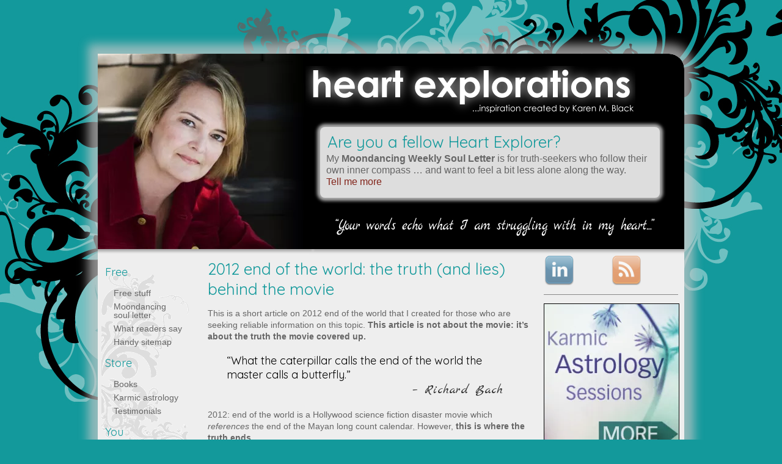

--- FILE ---
content_type: text/html; charset=UTF-8
request_url: https://www.karenmblack.com/2012-end-of-the-world.html
body_size: 13633
content:
<!DOCTYPE html PUBLIC "-//W3C//DTD XHTML 1.0 Transitional//EN"
        "http://www.w3.org/TR/xhtml1/DTD/xhtml1-transitional.dtd">
<html xmlns="http://www.w3.org/1999/xhtml">
<head> <title>2012 end of the world: the truth behind the movie</title>
<meta http-equiv="content-type" content="text/html; charset=UTF-8"/>
<meta name="description" content="2012 end of the world movie was breathtakingly inaccurate. Here is the real truth that the movie was based on (this may shock you)..."/>
<meta name="author-personal" content="Karen M. Black"/>
<meta name="copyright" content="Karen M. Black 2012"/>
<meta name="SKYPE_TOOLBAR" content="SKYPE_TOOLBAR_PARSER_COMPATIBLE"/>
<link rel="shortcut icon" type="image/vnd.microsoft.icon" href="https://www.karenmblack.com/favicon.ico"/>
<!-- Custom Font -->
<link href='https://fonts.googleapis.com/css?family=Quicksand:400,300,700|Marck+Script' rel='stylesheet' type='text/css'/>
<!-- Our custom CSS file include -->
<link rel="stylesheet" href="https://www.karenmblack.com/support-files/A.kmbcss.css.pagespeed.cf.2yeOYz59-J.css" type="text/css"/>
<!--[if lte IE 8]>
	<link rel="stylesheet" href="https://www.karenmblack.com/support-files/iekmbcss.css" type="text/css" />
	<![endif]-->
<!-- Our JavaScript File -->
<script src="https://www.karenmblack.com/support-files/testimonial.js+autopopulate.js+curvycorners.src.js.pagespeed.jc.jfP_b4Ayi9.js"></script><script>eval(mod_pagespeed_Nah1XpGedv);</script>
<script>eval(mod_pagespeed_rTHxGfoC0E);</script>
<script>eval(mod_pagespeed_wRajqz3tz2);</script>
<script>(function(i,s,o,g,r,a,m){i['GoogleAnalyticsObject']=r;i[r]=i[r]||function(){(i[r].q=i[r].q||[]).push(arguments)},i[r].l=1*new Date();a=s.createElement(o),m=s.getElementsByTagName(o)[0];a.async=1;a.src=g;m.parentNode.insertBefore(a,m)})(window,document,'script','//www.google-analytics.com/analytics.js','ga');ga('create','UA-16746597-2','auto');ga('send','pageview');</script>
<meta http-equiv="Content-Type" content="text/html; charset=UTF-8"/>
<script type="text/javascript" src="https://www.karenmblack.com/sd/support-files/fix.js.pagespeed.jm.3phKUrh9Pj.js"></script> <!-- start: tool_blocks.sbi_html_head -->
<link rel="icon" type="image/png" href="/xfavicon-48x48.png.pagespeed.ic.2oJVwFVQB7.webp" sizes="48x48"> <link rel="icon" type="image/png" href="/xfavicon-16x16.png.pagespeed.ic.ZRUZsjZpGK.webp" sizes="16x16"> <link rel="icon" type="image/png" href="/xfavicon-32x32.png.pagespeed.ic.ugLecpFdio.webp" sizes="32x32"> <link rel="icon" type="image/png" href="/xfavicon-48x48.png.pagespeed.ic.2oJVwFVQB7.webp" sizes="48x48"><link rel="canonical" href="https://www.karenmblack.com/2012-end-of-the-world.html"/>
<link rel="alternate" type="application/rss+xml" title="RSS" href="https://www.karenmblack.com/spiritual-awakening.xml">
<meta property="og:title" content="2012 end of the world: the truth behind the movie"/>
<meta property="og:description" content="2012 end of the world movie was breathtakingly inaccurate. Here is the real truth that the movie was based on (this may shock you)..."/>
<meta property="og:type" content="article"/>
<meta property="og:url" content="https://www.karenmblack.com/2012-end-of-the-world.html"/>
<!-- SD -->
<script type="text/javascript" language="JavaScript">var https_page=0</script>
<!-- end: tool_blocks.sbi_html_head --></head>
<body onload="showPicy()">
<script language="javascript" type="text/javascript">slides();</script>
<div class="wrapper">
<div class="flourishes">&nbsp;</div>
<div class="container">
<!-- Includes go here -->
<!-- start: SSI Cnavbar.shtml --><!--
--><div class="navcontainer">
<h2 class="navheader">Free</h2>
<p class="navy"><a class="navlink" href="https://www.karenmblack.com/free-stuff.html" onclick="return FIX.track(this);">Free stuff</a></p>
<p class="navy"><a class="navlink" href="https://www.karenmblack.com/moondancing.html" onclick="return FIX.track(this);">Moondancing<br>soul letter</a></p>
<p class="navy"><a class="navlink" href="https://www.karenmblack.com/moondance-testimonials.html" onclick="return FIX.track(this);">What readers say</a></p>
<p class="navy"><a class="navlink" href="https://www.karenmblack.com/sitemap.html" onclick="return FIX.track(this);">Handy sitemap</a></p>
<h2 class="navheader">Store</h2>
<p class="navy"><a class="navlink" href="https://www.karenmblack.com/books-by-karenmblack.html" onclick="return FIX.track(this);">Books</a></p>
<p class="navy"><a class="navlink" href="https://www.karenmblack.com/private-karmic-astrology-session.html" onclick="return FIX.track(this);">Karmic astrology</a></p>
<p class="navy"><a class="navlink" href="https://www.karenmblack.com/karmic-astrology-testimonials.html" onclick="return FIX.track(this);">Testimonials</a></p>
<h2 class="navheader">You</h2>
<p class="navy"><a class="navlink" href="https://www.karenmblack.com/signs-of-spiritual-awakening.html" onclick="return FIX.track(this);">Are you<br>awakening?</a></p>
<p class="navy"><a class="navlink" href="https://www.karenmblack.com/spiritual-awakening-symptoms.html" onclick="return FIX.track(this);">Your symptoms</a></p>
<p class="navy"><a class="navlink" href="https://www.karenmblack.com/intuition-definition.html" onclick="return FIX.track(this);">Your intuition</a></p>
<p class="navy"><a class="navlink" href="https://www.karenmblack.com/past-life-test.html" onclick="return FIX.track(this);">Your past lives</a></p>
<p class="navy"><a class="navlink" href="https://www.karenmblack.com/getting-over-heartbreak.html" onclick="return FIX.track(this);">Heartbroken?</a></p>
<p class="navy"><a class="navlink" href="https://www.karenmblack.com/finding-your-soulmate.html" onclick="return FIX.track(this);">Finding your<br>soulmate</a></p>
<p class="navy"><a class="navlink" href="https://www.karenmblack.com/karmic-astrology.html" onclick="return FIX.track(this);">Your purpose:<br>karmic astrology</a></p>
<h2 class="navheader">The universe</h2>
<p class="navy"><a class="navlink" href="https://www.karenmblack.com/edgar-cayce.html" onclick="return FIX.track(this);">Edgar Cayce</a></p>
<p class="navy"><a class="navlink" href="https://www.karenmblack.com/ascension-definition.html" onclick="return FIX.track(this);">Ascension</a></p>
<p class="navy"><a class="navlink" href="https://www.karenmblack.com/enlightenment-definition.html" onclick="return FIX.track(this);">Enlightenment</a></p>
<p class="navy"><a class="navlink" href="https://www.karenmblack.com/soulmate-signs.html" onclick="return FIX.track(this);">Soulmate signs</a></p>
<p class="navy"><a class="navlink" href="https://www.karenmblack.com/what-is-a-soulmate.html" onclick="return FIX.track(this);">What's a soulmate</a></p>
<p class="navy"><a class="navlink" href="https://www.karenmblack.com/2012-planet-alignment.html" onclick="return FIX.track(this);">About 2012</a></p>
<h2 class="navheader">Moondancing</h2>
<p class="navy"><a class="navlink" href="https://www.karenmblack.com/spiritual-awakening-blog.html" onclick="return FIX.track(this);">Past issues</a></p>
<h2 class="navheader">About</h2>
<p class="navy"><a class="navlink" href="https://www.karenmblack.com/karen-m-black.html" onclick="return FIX.track(this);">About Karen</a></p>
<p class="navy"><a class="navlink" href="https://www.karenmblack.com/karmic-astrology-testimonials.html" onclick="return FIX.track(this);">Astro testimonials</a></p>
<p class="navy"><a class="navlink" href="https://www.karenmblack.com/contact-karen.html" onclick="return FIX.track(this);">Contact Karen</a></p>
<p class="navy"><a class="navlink" href="https://www.karenmblack.com/disclaimer.html" onclick="return FIX.track(this);">About this site</a></p>
<p class="navy"><a class="navlink" href="https://www.karenmblack.com/privacy-policy.html" onclick="return FIX.track(this);">Your privacy</a></p>
</div><!--
--><!-- end: SSI Cnavbar.shtml -->
<!-- start: SSI Cheader.shtml --><!--
--><div class="topleft">
<img src="https://www.karenmblack.com/image-files/xkmbphoto2.jpg.pagespeed.ic.i8YVc-p_5Q.webp" alt="Photo of Karen M. Black"/>
<div class="messagebox">
<p class="karensmessage">audio message goes here</p>
</div>
</div>
<div class="header">
<div class="headertext">
<a class="invis" href="https://www.karenmblack.com/index.html" onclick="return FIX.track(this);"><img src="https://www.karenmblack.com/image-files/xkmb-title.png.pagespeed.ic.N1L146osh2.webp" alt="Karen M. Black"/></a>
</div>
<div class="signup">
<p class="formhead">Are you a fellow Heart Explorer?</p>
<p class="formmed">My <em>Moondancing Weekly Soul Letter</em> is for truth-seekers who follow their own inner compass … and want to feel a bit less alone along the way.<br/><a href="https://www.karenmblack.com/moondancing.html" onclick="return FIX.track(this);">Tell me more</a></p>
</div>
<div class="testimonial" id="testimonial" onclick="location.href='moondancing-testimonials.html';" style="cursor: pointer;">
&nbsp;
</div>
</div><!--
--><!-- end: SSI Cheader.shtml -->
<!-- start: SSI rightcolumn.shtml --><!--
--><div class="rightcolumn">
<div class="rightcontent">
<table class="rightitem">
<tr>
<!-- <td><a class="button" href="http://www.facebook.com/KarenMBlackfan" rel="noopener" target="_blank"><img src="https://www.karenmblack.com/image-files/facebook.png" alt="facebook" /></a></td> -->
<!-- <td><a class="button" href="http://twitter.com/HeartXplorer" rel="noopener" target="_blank"><img src="https://www.karenmblack.com/image-files/twitter.png" alt="twitter" /></a></td> -->
<td><a class="button" href="http://www.linkedin.com/in/karenmblack" onclick="return FIX.track(this);" rel="noopener" target="_blank"><img src="[data-uri]" alt="linkedin"/></a></td>
<td><a class="button" href="https://www.karenmblack.com/spiritual-awakening.xml" target="_blank" onclick="return FIX.track(this);"><img src="[data-uri]" alt="rss"/></a></td>
</tr>
</table>
<hr/>
<a href="https://www.karenmblack.com/private-karmic-astrology-session.html" onclick="return FIX.track(this);"><img src="https://www.karenmblack.com/image-files/220xNxkarmicastroadvert2.png.pagespeed.ic.7EBWql2oAV.webp" style="width:220px;border:1px solid black;"/></a>
<hr/>
<table class="rightitem">
<tr>
<td rowspan="2"><img class="imgframe" src="https://www.karenmblack.com/image-files/xbttw_cover_150.jpg.pagespeed.ic.rzB1RkFl7U.webp" width="100" height="160" alt="Back to the Water cover"></td>
</tr>
<tr>
<td>
<p class="sidelarge">A daughter's tale of truth, love and letting go</p>
</td>
</tr>
<tr>
<td colspan="2"><p class="sidelink"><a href="https://www.karenmblack.com/about-back-to-the-water.html" target="_blank" onclick="return FIX.track(this);">Learn more</a> | <a href="http://mybook.to/BacktotheWater" onclick="return FIX.track(this);" rel="noopener" target="_blank">Buy at Amazon</a></p></td>
</tr>
</table>
<table class="rightitem">
<tr>
<td rowspan="2"><img class="imgframe" src="https://www.karenmblack.com/image-files/100x150xmoondance-cover2-smthumb.jpg.pagespeed.ic.Mm2WaBb4H1.webp" width="100" height="150" alt="Moondance cover"></td>
</tr>
<tr>
<td>
<p class="sidelarge">An addictive spin on awakening, soulmates and past lives</p>
</td>
</tr>
<tr>
<td colspan="2"><p class="sidelink"><a href="https://www.karenmblack.com/about-moondance.html#awards" target="_blank" onclick="return FIX.track(this);">Awards</a> | <a href="https://www.karenmblack.com/free-stuff.html" target="_blank" onclick="return FIX.track(this);">Free chapters</a> | <a href="https://www.karenmblack.com/buy-moondance.html" target="_blank" onclick="return FIX.track(this);">Buy</a></p></td>
</tr>
</table>
<hr/>
<a href="https://www.karenmblack.com/moondancing.html" onclick="return FIX.track(this);"><img src="https://www.karenmblack.com/image-files/xmoondancing-cover.jpg.pagespeed.ic.Dh8vuI8vML.webp" style="width:220px;border:1px solid black;"/></a>
<!-- <div class="rightbox">
			<p class="sidehead">What readers say</p>
			<blockquote class="rightquote">
				&ldquo;I just finished Moondance and I felt I had to write to tell you how much I loved it. <b>I haven't been able to put it down</b> and felt it totally resonate for me...&rdquo;
				<div class="rightcite">
					&ndash; <b>Lynne Franks</b><br />Best-selling author
				</div>
			</blockquote>
			 <blockquote class="rightquote">
				&ldquo;<b>Moondance is visionary</b>. This book follows its own path, as if paving the way to a new paradigm. It captures the vulnerability of the strong, contemporary, single woman in a way that is deep, honest and truly inspired with new thoughts about the human spirit...&rdquo;
				<div class="rightcite">
					&ndash; <b>Sandra Bekhor</b> MBA, BSc<br />President, Bekhor Management
				</div>
			</blockquote>
			<blockquote class="rightquote">
				&ldquo;Karen, it's Dee, I had to call and tell you that I've just read the first 119 pages of your book and oh my God <b>it's absolutely incredible</b>... I don't want to put it down, it's your fault. Congratulations, I can't wait for the next page.&rdquo;
				<div class="rightcite">
					&ndash; <b>Dee Miller</b><br />Director, Renewed Strength
				</div>
			</blockquote>
			<p class="sidelink"><a href="https://www.karenmblack.com/moondance-testimonials.html" target="_blank">More raves</a> | <a href="https://www.karenmblack.com/about-moondance.html#plot" target="_blank">Read plot </a>| <a href="https://www.karenmblack.com/buy-moondance.html" target="_blank">Buy</a></p>
			<p class="sidepara">&ldquo;Moondance is a sensuous and thrilling exploration of the human heart. ... <b>Honest and realistic</b> in its exploration of modern women and our layered relationships with our mothers, our friends, our careers, our spirituality and the many men who are involved along the way. In all, an amazing feat and <b>an incredible read</b>!&rdquo; &ndash; <i>Ashleigh Hendry</i>, Actor</p>
			<p class="sidepara">&ldquo;<b>I can be very picky</b> about books and can become bored with them easily, but I couldn't stop reading Moondance. I was very much emotionally touched reading the book too, and I actually cried. <b>No book has ever made me cry before</b>. I loved Moondance and can't wait for the sequel!&rdquo; &ndash; <i>Pam Dickey, Teacher</i></p>
			<p class="sidepara">&ldquo;It took me a grand total of four days to gobble up and polish off Moondance. A weekend course and <b>visitors didn't stop me!</b>&rdquo; &ndash; <i>Barbara Densmore, Professional Celebrant</i></p> 
		</div>-->
<br/>
</script>
</div>
</div><!--
--><!-- end: SSI rightcolumn.shtml -->
<!-- Body Table -->
<div class="bodycontent">
<!-- BODY CONTENT GOES HERE -->
<h1>2012 end of the world: the truth (and lies) behind the movie</h1>
<p>This is a short article on 2012 end of the world that I created for those who are seeking reliable information on this topic. <b>This article is not about the movie: it’s about the truth the movie covered up.</b></p>
<blockquote class="quote">
&ldquo;What the caterpillar calls the end of the world the master calls a butterfly.&rdquo;
<div class="citation">
&ndash; Richard Bach
</div>
</blockquote>
<p>2012: end of the world is a Hollywood science fiction disaster movie which <i>references</i> the end of the Mayan long count calendar. However, <b>this is where the truth ends</b>.</p>
<p>Yes, 2012 end of the world is about an end (of sorts). But it’s also a new beginning. One that’s unfolding now and will <b>continue to unfold for many years</b>, long after 2012. It's also about a choice we have: grow into a new dimension - or not.</p>
<img src="https://www.karenmblack.com/image-files/x2012-end-of-the-world.jpg.pagespeed.ic.E0bzITwqEp.webp" style="margin: 10px auto;" alt="2012 end of the world: the truth behind the movie"/>
<h2> 2012 end of the world movie: lies (scared yet?) lies</h2>
<p>In the years leading up to December 21, 2012, everywhere I turned it was one of two extremes. Either 2012: end of the world (literally). Or, in 2012 we’d instantly ascend and <b>(poof) be in a golden age</b>. Neither felt right to me. But as I was curious to know what the hoopla was about, I began researching.</p>
<h3>Keep in mind while reading...</h3>
<p>I’ve derived this short article from literally hundreds of hours of research on 2012 end of the world and related topics over years. As you peel away the layers, remain curious and hold each lightly. It’s like a big jigsaw puzzle! <b>No one person has all the answers and that includes me.</b></p>
<h2>2012 end of the world: what it DOES NOT mean</h2>
<p>Allow me to state the obvious. 2012 end of the world <b>NEVER meant that the earth would end in 2012 and we'd all be destroyed</b>. Nuff said.</p>
<h2>2012 end of the world: what is really ending</h2>
<p><b>What’s ending is a dimension</b>, era, cycle or way of being. While there was an ending, there is now also a beginning. But to step into this new way of being, we’re going to have to leave some old (comfy) habits behind.</p>
<p>Here are my thoughts on what 2012: end of the world means.</p>
<h3>End of ancient calendar systems</h3>
<p>Yes, 2012 marked the end of the Mayan long count Calendar. However, the Mayans were not the only ancient people who understood the importance of 2012. Many ancient cultures all over the world identified this time period as significant. For more on this, listen to the <a href="http://www.amazon.com/2012-Mayan-Date-Destiny-DVD/dp/0876045476" onclick="return FIX.track(this);" rel="noopener" target="_blank">CD set 2012 Mayan Date of Destiny</a>. It’s rather academic, but worth it if you really want to dive in.</p>
<h3>End of astronomical cycles</h3>
<p>Measured by astronomy and astrology, 2012 marked the end of not only a major earth cycle of 25,920 years, but <b>many other cycles (and cycles within cycles)</b>.</p>
<p>For more on the cycles, read Richard Tarnas <a href="http://www.amazon.com/Cosmos-Psyche-Intimations-World-View/dp/0452288592" onclick="return FIX.track(this);" rel="noopener" target="_blank">Cosmos and Psyche</a>. He doesn’t get into 2012 end of the world topics, but focuses on astrological cycles and their relationship to world events.</p>
<p>Another good source of information is David Wilcock. I like David’s work as he’s good at explaining complex things simply. He’s been accused of being rather optimistic about the shift from 3D to 4D, but he’s never got caught in 2012 end of the world fear-mongering. I find him human and if he makes a mistake, he admits it. He’s one of the people I keep my eye on.</p>
<p>In his work, <b>David explains how the 25,920 year cycle is derived</b> and talks about the shift and 2012. Here’s a good introductory video by David that’s a few years old, but a good place to start.</p>
<p><a href="https://www.youtube.com/watch?v=cEyqT2_ricA" onclick="return FIX.track(this);" rel="noopener" target="_blank">2012 Event Horizon: Prophecies and Science of a Golden Age</a></p>
<h3>End of Earth’s time in third dimension (3D)</h3>
<p>Our universe is made up of many dimensions, some of which we can see and some of which we can’t. <b>The earth is shifting now from 3D reality to 4D</b> (the earth shifted in 2012). So this is another way of seeing 2012 end of the world. 4D is more harmonious than 3D and this is why some call 4D a golden age.</p>
<p>Anyone or anything that isn’t aligned with 4D will no longer be <i>compatible</i> with the earth. To learn more about 3D and 4D, you can search the <a href="http://www.lawofone.info" onclick="return FIX.track(this);" rel="noopener" target="_blank">online database The Law of One</a>. This shift won’t happen overnight by the way... and we’re in this shift now.</p>
<p><b>I resonate with The Law of One personally</b> because it empowers us and ties in with science. Give it a read. If it doesn’t feel right to you, then go on to something that does. By the way, David Wilcock also speaks of the Law of One and I’ve heard Kerry Cassidy of Project Camelot mention it too.</p>
<p>Having said that, I've also heard a great deal controversy about The Law of One: that it contains some truth and some disinformation. So as it is with all of this type of "out there" information, it always comes back to us and our own discernment. So learn, expand your mind - and come back to your own knowing.</p>
<h2>What you need to do</h2>
<p>What 2012 end of the world really means is that we (humanity) have a choice to make. Go with (grow with) the earth into the more harmonious 4D. Or remain in 3D. The choice is ours as we have complete free will.</p>
<p><b>Don’t get caught up in fear</b> about &ldquo;making it&rdquo; to 4D. There is no heaven or hell (so to speak). Those souls and entities in 3D will, after their lifetimes here on earth, move on to planets and dimensions which are <i>compatible</i> with 3D.</p>
<h3>If you want to grow on the positive path...</h3>
<ul>
<li>Seek the truth</li>
<li>Become a kinder person</li>
<li>Stop judging others</li>
<li>Forgive yourself and others</li>
<li>Let go of bitterness, resentment, anger (3D) AND any apocalyptic fears around 2012 end of the world</li>
<li>Respect others’ free will (this is a biggy: not doing this breaks a cosmic law and I understand, creates karma)</li>
<li>Think of and do for others slightly more than you do yourself (Law of One calls this spiritual path <i>Service to Others</i>).</li>
</ul>
<h3>Use your discernment and continue to seek!</h3>
<p>One thing I’ve learned from studying the 2012 end of the world topic is that there are many opinions out there, <b>many layers and many rabbit holes</b>. To <i>really</i> get to the bottom of things and see the big picture, you may not only have to tumble down one or two (I sure have!).</p>
<p>So remain curious. Hold things lightly. Add the meaning of life to your spiritual development. Use discernment. Take a break from the topic if you need to. In the end, <b>always come back to your heart</b>.</p>
<p><b>Above all, enjoy the journey.</b> For the shift we’re in is not one not of <i>end</i>, but <i>big change</i> and in time: a world with more harmony and love.</p>
<h3>2012 end of the world: has your idea about this topic opened or shifted?</h3>
<hr/>
<h4>Take me to:</h4>
<p><a href="https://www.karenmblack.com/2012-planet-alignment.html" onclick="return FIX.track(this);">2012 planet alignment:</a> I bottom-line what I know about 2012 in easy to understand language. I also give you my favourite sources so you can investigate for yourself.</p>
<p><a href="https://www.karenmblack.com/index.html" onclick="return FIX.track(this);">Home page</a></p>
<!-- End Body Content -->
</div>
</div>
<!-- start: SSI Cfooter.shtml --><!--
--><div class="footer">
<p class="footlinkLarge"><a class="whitelink" href="https://www.karenmblack.com/books-by-karenmblack.html" onclick="return FIX.track(this);">Heart Opening Books</a> | <a class="whitelink" href="https://www.karenmblack.com/moondancing.html" onclick="return FIX.track(this);">Free Moondancing Soul Letter</a> | <a class="whitelink" href="https://www.karenmblack.com/private-karmic-astrology-session.html" onclick="return FIX.track(this);">Karmic Astrology Sessions</a></p>
<p>&nbsp;</p>
<p class="foottext">&copy; 2018 and beyond Karen M. Black. All rights reserved.</p>
</div><!--
--><!-- end: SSI Cfooter.shtml -->
</div> <!-- start: tool_blocks.sbi_html_body_end -->
<script>var SS_PARAMS={pinterest_enabled:false,googleplus1_on_page:false,socializeit_onpage:false};</script><style>.g-recaptcha{display:inline-block}.recaptcha_wrapper{text-align:center}</style>
<script>if(typeof recaptcha_callbackings!=="undefined"){SS_PARAMS.recaptcha_callbackings=recaptcha_callbackings||[]};</script><script>(function(d,id){if(d.getElementById(id)){return;}var s=d.createElement('script');s.async=true;s.defer=true;s.src="/ssjs/ldr.js";s.id=id;d.getElementsByTagName('head')[0].appendChild(s);})(document,'_ss_ldr_script');</script><!-- end: tool_blocks.sbi_html_body_end -->
<!-- Generated at 03:31:31 02-Dec-2022 with basic_white_nce_responsive_2 v143 -->
</body>
</html>


--- FILE ---
content_type: text/css; charset=utf-8
request_url: https://www.karenmblack.com/support-files/A.kmbcss.css.pagespeed.cf.2yeOYz59-J.css
body_size: 3144
content:
@font-face{font-family:'astrodotbasicmedium';src:url(astrodotbasic-webfont.woff2) format('woff2') , url(astrodotbasic-webfont.woff) format('woff');font-weight:normal;font-style:normal}.astroFont{font-family:astrodotbasicmedium,sans-serif!important}html,body{height:100%}body{background-color:#13999b}div.wrapper{position:absolute;width:1000px;min-height:100%;left:50%;margin-left:-500px;z-index:0;border:0;text-align:center}div.flourishes{position:fixed;width:1440px;height:720px;left:50%;top:0;margin-left:-680px;z-index:-10;background-image:url(https://www.karenmblack.com/image-files/flourishes-backdrop-kmb.jpg)}div.container{position:relative;width:960px;min-height:1600px;background-color:#eee;margin-left:20px;margin-top:80px;margin-bottom:40px;z-index:1;border:0;border-top-right-radius:25px;-moz-border-top-right-radius:25px;border-bottom-right-radius:25px;-moz-border-bottom-right-radius:25px;-webkit-box-shadow:0 0 16px 16px rgba(200,200,200,.7);-moz-box-shadow:0 0 16px 16px rgba(200,200,200,.7);box-shadow:0 0 16px 16px rgba(200,200,200,.7);overflow:hidden;text-align:left}div.navcontainer{position:absolute;width:180px;background-image:url(https://www.karenmblack.com/image-files/navflourish.gif);background-repeat:no-repeat;background-position:20% 10%;z-index:5;top:0;left:0;padding-top:330px;padding-left:10px;padding-bottom:10px;float:left;height:100%}div.topleft{position:absolute;width:370px;height:320px;background-color:#000;z-index:10;top:0;left:0;-webkit-box-shadow:-14px 8px 4px -4px #aaa;-moz-box-shadow:-14px 8px 4px -4px #aaa;box-shadow:-14px 8px 4px -4px #aaa}div.messagebox{position:absolute;width:220px;height:40px;opacity:.6;background-color:#888;border:1px solid #eee;border-top-right-radius:8px;border-bottom-right-radius:8px;border-top-left-radius:8px;border-bottom-left-radius:8px;top:260px;left:40px;z-index:20;visibility:hidden}div.header{position:absolute;width:620px;height:320px;background-color:#000;z-index:15;top:0;right:0;border:0;border-top-right-radius:25px;-moz-border-top-right-radius:25px;-webkit-box-shadow:8px 8px 4px -4px #aaa;-moz-box-shadow:8px 8px 4px -4px #aaa;box-shadow:8px 8px 4px -4px #aaa}div.headertext{position:absolute;width:540px;height:80px;z-index:20;margin-top:20px;margin-right:40px}div.signup{position:absolute;width:540px;height:100px;z-index:20;background-color:#ddd;-webkit-box-shadow:0 0 5px 5px #aaa;-moz-box-shadow:0 0 5px 5px #aaa;box-shadow:0 0 5px 5px #aaa;border-top-right-radius:8px;border-bottom-right-radius:8px;border-top-left-radius:8px;border-bottom-left-radius:8px;top:120px;right:40px;padding:8px}.structural{position:absolute;left:-9999px}div.testimonial{position:absolute;width:540px;height:40px;z-index:20;bottom:20px;right:40px;opacity:1.0}div.bodycontent{z-index:3;position:relative;padding-top:330px;padding-left:180px;padding-right:250px;padding-bottom:70px;border:0}div.rightcolumn{position:absolute;width:240px;height:100%;z-index:10;top:0;right:0;border:0;float:right}div.rightcontent{position:relative;width:220px;height:auto;z-index:20;top:330px;right:-10px}div.footer{bottom:0;left:0;position:relative;z-index:10;height:65px;width:100%;background-color:#c85b50;display:inline;clear:both;text-align:center}div.citation,p.citation{font-family:'Marck Script','Century Gothic','URW Gothic L','Lucida Grande','Futura','Helvetica',sans-serif;font-size:22px;color:#333;text-align:right;font-style:normal;font-weight:normal}div.citation a,p.citation a{font-family:'Marck Script','Century Gothic','URW Gothic L','Lucida Grande','Futura','Helvetica',sans-serif;font-size:22px;font-style:normal;font-weight:normal}div.rightcite,p.rightcite{font-family:Arial,sans\ serif;font-size:14px;color:#666;text-align:right;font-style:italic;font-weight:bold}p.astro-testimonial{color:#666;font-weight:normal;line-height:160%}div.rightbox{border:1px solid #888;border-radius:8px;background-color:#e8e8e8;margin:2px;padding-top:4px;padding-bottom:8px}table.rightitem{width:220px;border:none;border-collapse:collapse;padding:0;margin:0 0 14px 0}table.signform{padding:0;text-align:left;margin:4px;border:none;width:520px;height:100px}table.captionheader{padding:0;text-align:left;margin:0;border:none;line-height:24px}input.populate{width:160px;height:100%;color:#666}input.paypal{width:147px;height:47px}blockquote.callout{font-family:'Century Gothic','Quicksand','URW Gothic L','Lucida Grande','Futura','Helvetica',sans-serif;font-size:14px;background-color:#c7c7c7;margin:32px 8px;padding:4px 15px}blockquote.quote{font-family:'Century Gothic','Quicksand','URW Gothic L','Lucida Grande','Futura','Helvetica',sans-serif;font-style:normal;font-size:18px;margin:8px 32px 8px 16px;color:3A3838;padding:4px 15px}blockquote.dotty{font-family:'Century Gothic','Quicksand','URW Gothic L','Lucida Grande','Futura','Helvetica',sans-serif;font-style:normal;font-size:24px;margin:32px 48px 32px 48px;color:3A3838;padding:4px 15px;border:1px dashed #000;border-radius:20px}blockquote.roundbox{margin:32px 48px 32px 48px;color:3A3838;padding:24px 15px 24px 15px;border:1px solid #333;border-radius:20px}blockquote.roundbox2{margin:32px 48px 32px 48px;color:3A3838;padding:4px 15px;border:1px solid #999;border-radius:20px}blockquote.roundbox3{margin:32px 48px 32px 48px;color:3A3838;padding:4px 15px;border:1px solid #c85b50;border-radius:20px}blockquote.moonblog{margin:32px 16px 32px 16px;background-color:#e0e0e0;padding:8px 15px 8px 15px;box-shadow:0 0 8px 4px #e5e5e5}blockquote.rightquote{font-family:Arial,sans-serif;font-size:14px;text-align:left;line-height:140%;margin:8px 8px 19px;text-align:left;color:#666}h2,h5,h6{margin:6px 0 14px 0}h1{font-family:'Century Gothic','Quicksand','URW Gothic L','Lucida Grande','Futura','Helvetica',sans-serif;font-weight:normal;font-size:26px;color:#13999b;text-align:left;margin:6px 0 12px 0}h2{font-family:Helvetica,sans-serif;font-size:22px;color:#c88b50;text-align:left;font-weight:normal;margin:24px 0 24px 0}h3{font-family:'Century Gothic','Quicksand','URW Gothic L','Lucida Grande','Futura','Helvetica',sans-serif;font-size:18px;color:#13999b;text-align:left;font-weight:normal;margin:24px 0 6px 0}h4{font-family:Arial,sans-serif;font-size:14px;color:#3a3838;text-align:left;font-weight:bold;margin:24px 0 6px 0}h5{font-family:'Arial','URW Gothic L','Lucida Grande','Futura','Helvetica',sans-serif;font-size:14px;color:#666;text-align:left;font-weight:bold;margin:24px 0 6px 0}h6{font-family:Arial,sans-serif;font-size:13px;color:#666;font-weight:normal;text-align:left}p{font-family:Arial,sans-serif;font-size:14px;color:#666;text-align:left;line-height:140%;//THIS IS YOUR LEADING
		margin: 8px 2px}p.sm{font-family:Arial,sans-serif;font-size:14px;text-align:left;margin:6px 14px;line-height:100%;//THIS IS YOUR LEADING
	}p.sm2{font-family:Arial,sans-serif;font-size:12px;text-align:left;margin:6px 28px;line-height:100%;//THIS IS YOUR LEADING
	}p.sm3{font-family:Arial,sans-serif;font-size:12px;text-align:left;margin:6px 36px;line-height:100%;//THIS IS YOUR LEADING
	}li{font-family:Arial,sans-serif;font-size:14px;color:#666;margin:4px 0;text-align:left;line-height:140%}hr{background-color:#888;color:#888;width:100%;height:1px;border:0;margin:14px 0 14px 0}hr.softsep{background-color:#ccc;color:#888;width:100%;height:1px;border:1px solid #e7e7e7;margin:8px 0 8px 0}em{font-weight:bold;font-style:normal;color:#c88b50}strong{font-weight:bold}h1.symbol{font-size:64px;color:#fff;margin:0}.astrobox{background-color:#c88b50;padding:10px}.captionheader h2{margin:8px 0 8px 12px}.mc-webform p.fineprint{margin:24px auto 12px auto;text-align:center}p.formsmall{font-family:Arial,sans-serif;font-size:11px;text-align:left;margin:2px;text-align:left;color:#666;line-height:100%;//THIS IS YOUR LEADING
	}p.formmed{font-family:Arial,sans-serif;font-size:16px;text-align:left;margin:4px 2px;text-align:left;color:#666;line-height:120%;//THIS IS YOUR LEADING
	}p.formmed em{color:#666;font-weight:bold}p.formhead{font-family:'Century Gothic','Quicksand','URW Gothic L','Lucida Grande','Futura','Helvetica',sans-serif;font-size:26px;font-weight:normal;text-align:center;margin:4px;text-align:left;color:#13999b;line-height:100%;//THIS IS YOUR LEADING
	}p.sidehead{font-family:'Century Gothic','Quicksand','URW Gothic L','Lucida Grande','Futura','Helvetica',sans-serif;font-size:22px;font-weight:normal;text-align:center;margin:4px 2px;color:#82241a;line-height:140%;//THIS IS YOUR LEADING
	}p.sidelarge{font-family:Arial,sans-serif;font-size:17px;font-weight:bold;text-align:left;margin:4px 2px 4px 8px;text-align:left;color:#3a3838;line-height:140%}p.sidelink{font-family:'Century Gothic','Quicksand','URW Gothic L','Lucida Grande','Futura','Helvetica',sans-serif;font-size:14px;font-weight:bold;text-align:center;margin:2px;color:#82241a;line-height:120%;//THIS IS YOUR LEADING
	}p.sidemed{font-family:Arial,sans-serif;font-size:14px;text-align:left;margin:2px;text-align:left;font-weight:normal;color:#666;line-height:140%;//THIS IS YOUR LEADING
	}p.sidesmall{font-family:Arial,sans-serif;font-size:11px;text-align:left;margin:2px;text-align:left;color:#666;line-height:120%;//THIS IS YOUR LEADING
	}p.sidepara{font-family:Arial,sans-serif;font-size:14px;text-align:left;margin:2px 2px 19px;text-align:left;color:#666;line-height:120%;//THIS IS YOUR LEADING
	}p.karensmessage{font-family:Arial,sans-serif;font-size:12px;text-align:left;margin:4px 4px;text-align:center;color:#fff;line-height:100%;//THIS IS YOUR LEADING
	}p.foottext{font-family:Arial,sans-serif;font-size:12px;text-align:center;margin:2px 4px;color:#ddd;line-height:100%;//THIS IS YOUR LEADING
	}p.footlinkLarge{font-family:Arial,sans-serif;font-size:18px;text-align:center;margin:2px 4px;color:#ddd;line-height:100%;//THIS IS YOUR LEADING
	}p.footlinkSmall{font-family:Arial,sans-serif;font-size:14px;text-align:center;margin:2px 4px;color:#ddd;line-height:100%;//THIS IS YOUR LEADING
	}p.navy{size:14px;text-align:left;margin:4px 8px 8px 16px;line-height:100%;//THIS IS YOUR LEADING
	}.cent{text-align:center}h2.navheader{font-family:'Century Gothic','Quicksand','URW Gothic L','Lucida Grande','Futura','Helvetica',sans-serif;font-size:18px;color:#13999b;text-align:left;font-weight:normal;margin:16px 4px 16px 2px}h3.moonblog{font-family:'Century Gothic','Quicksand','URW Gothic L','Lucida Grande','Futura','Helvetica',sans-serif;font-size:18px;color:#c88b50;text-align:left;font-weight:normal;margin:4px 0 6px 0}h5.moonblog{font-family:'Arial','URW Gothic L','Lucida Grande','Futura','Helvetica',sans-serif;font-size:14px;color:#666;text-align:right;font-weight:bold;margin:4px 0 6px 0}span.accent{color:#a64273;font-weight:bold}span.accent2{color:#c88b50;font-weight:bold}ul{list-style:disc outside none}ol{list-style:decimal outside none}h3.callout{font-family:'Century Gothic','Quicksand','URW Gothic L','Lucida Grande','Futura','Helvetica',sans-serif;font-size:18px;color:#82241a;text-align:left;font-weight:normal;margin:6px 0 6px 0}img{border:none}img.imgframe{-webkit-box-shadow:2px 0 3px 2px #eee;-moz-box-shadow:2px 0 3px 2px #eee;box-shadow:2px 0 3px 2px #eee;margin-bottom:10px;border:1px solid #000}.redbutton{border:none;background:#7a3831;color:#ddd;width:80px;height:20px}a:link{font-family:Arial,sans-serif;color:#82241a;text-decoration:none}a:visited{font-family:Arial,sans-serif;color:#82241a;text-decoration:none}a:hover{font-family:Arial,sans-serif;color:##3A3838;text-decoration:underline}a:active{font-family:Arial,sans-serif;color:#a64273;text-decoration:none}a.whitelink:link{color:#ddd;text-decoration:underline}a.whitelink:visited{color:#ddd;text-decoration:none}a.whitelink:hover{color:#fff;text-decoration:none}a.whitelink:active{color:#c88b50;text-decoration:underline}a.navlink:link{font-family:Arial,sans-serif;color:#666;text-decoration:none}a.navlink:visited{font-family:Arial,sans-serif;color:#666;text-decoration:none}a.navlink:hover{font-family:Arial,sans-serif;color:#3a3838;text-decoration:none}a.navlink:active{font-family:Arial,sans-serif;color:#666;text-decoration:underline}a.button:link img{opacity:.6;color:#e8e8e8}a.button:hover img{opacity:1.0;color:#e8e8e8}a.button:active img{-webkit-box-shadow:0 0 10px 10px #fff;-moz-box-shadow:0 0 10px 10px #fff;box-shadow:0 0 10px 10px #fff;color:#e8e8e8}a.invis:link img{opacity:1.0;border:none}a.invis:hover img{opacity:1.0;border:none}a.invis:active img{-webkit-box-shadow:0 0 10px 10px #fff;-moz-box-shadow:0 0 10px 10px #fff;box-shadow:0 0 10px 10px #fff}.booknow{box-shadow:inset -2px 0 4px 2px rgba(0,0,0,.25) , inset 2px 0 4px 2px rgba(255,255,255,.25) , inset 0 -2px 4px 2px rgba(0,0,0,.25) , inset 0 2px 4px 2px rgba(255,255,255,.25);background-color:#82241a;-moz-border-radius:6px;-webkit-border-radius:6px;border-radius:6px;border:1px solid #dcdcdc;display:inline-block;color:#eee!important;font-family:arial;font-size:15px;font-weight:bold;padding:6px 24px;text-decoration:none;text-shadow:1px 1px 0 #111}.booknow:hover{color:#666!important;box-shadow:inset -2px 0 4px 2px rgba(255,255,255,.25) , inset 2px 0 4px 2px rgba(0,0,0,.25) , inset 0 -2px 4px 2px rgba(255,255,255,.25) , inset 0 2px 4px 2px rgba(0,0,0,.25);background-color:#dfdfdf;text-decoration:none}.booknow:active{position:relative;top:1px}img.bookCoverList{float:left;margin:10px 10px 30px 0;width:150px;border:1px solid #000}img.leftImage{float:left;margin:4px 10px 4px 0;width:150px;border:1px solid #000}.listnone{list-style:none}.nobackground{background-color:transparent}.padding_10{padding:10px}.formbody{font-family:'Century Gothic','Quicksand','URW Gothic L','Lucida Grande','Futura','Helvetica',sans-serif;color:#666}.formbody>tbody>tr>td:first-child{width:30%}.formbody table{font-size:70%}

--- FILE ---
content_type: text/plain
request_url: https://www.google-analytics.com/j/collect?v=1&_v=j102&a=553264997&t=pageview&_s=1&dl=https%3A%2F%2Fwww.karenmblack.com%2F2012-end-of-the-world.html&ul=en-us%40posix&dt=2012%20end%20of%20the%20world%3A%20the%20truth%20behind%20the%20movie&sr=1280x720&vp=1280x720&_u=IEBAAEABAAAAACAAI~&jid=796570794&gjid=136606223&cid=1073972163.1768893225&tid=UA-16746597-2&_gid=1384949104.1768893225&_r=1&_slc=1&z=723489317
body_size: -451
content:
2,cG-FS0FP6FLPP